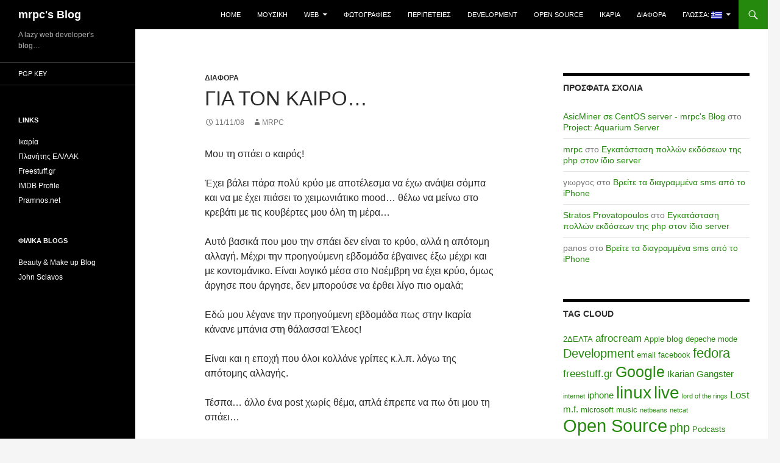

--- FILE ---
content_type: text/html; charset=UTF-8
request_url: https://mrpc.pramnos.net/2008/11/%CE%B3%CE%B9%CE%B1-%CF%84%CE%BF%CE%BD-%CE%BA%CE%B1%CE%B9%CF%81%CF%8C/
body_size: 11684
content:
<!DOCTYPE html>
<html lang="el">
<head>
	<meta charset="UTF-8">
	<meta name="viewport" content="width=device-width, initial-scale=1.0">
	<title>Για τον καιρό&#8230; | mrpc&#039;s Blog</title>
	<link rel="profile" href="https://gmpg.org/xfn/11">
	<link rel="pingback" href="https://mrpc.pramnos.net/xmlrpc.php">
	
	  <meta name='robots' content='max-image-preview:large' />
<link rel="alternate" type="application/rss+xml" title="Ροή RSS &raquo; mrpc&#039;s Blog" href="https://mrpc.pramnos.net/feed/" />
<link rel="alternate" type="application/rss+xml" title="Ροή Σχολίων &raquo; mrpc&#039;s Blog" href="https://mrpc.pramnos.net/comments/feed/" />
<link rel="alternate" title="oEmbed (JSON)" type="application/json+oembed" href="https://mrpc.pramnos.net/wp-json/oembed/1.0/embed?url=https%3A%2F%2Fmrpc.pramnos.net%2F2008%2F11%2F%25ce%25b3%25ce%25b9%25ce%25b1-%25cf%2584%25ce%25bf%25ce%25bd-%25ce%25ba%25ce%25b1%25ce%25b9%25cf%2581%25cf%258c%2F" />
<link rel="alternate" title="oEmbed (XML)" type="text/xml+oembed" href="https://mrpc.pramnos.net/wp-json/oembed/1.0/embed?url=https%3A%2F%2Fmrpc.pramnos.net%2F2008%2F11%2F%25ce%25b3%25ce%25b9%25ce%25b1-%25cf%2584%25ce%25bf%25ce%25bd-%25ce%25ba%25ce%25b1%25ce%25b9%25cf%2581%25cf%258c%2F&#038;format=xml" />
<style id='wp-img-auto-sizes-contain-inline-css'>
img:is([sizes=auto i],[sizes^="auto," i]){contain-intrinsic-size:3000px 1500px}
/*# sourceURL=wp-img-auto-sizes-contain-inline-css */
</style>
<style id='wp-emoji-styles-inline-css'>

	img.wp-smiley, img.emoji {
		display: inline !important;
		border: none !important;
		box-shadow: none !important;
		height: 1em !important;
		width: 1em !important;
		margin: 0 0.07em !important;
		vertical-align: -0.1em !important;
		background: none !important;
		padding: 0 !important;
	}
/*# sourceURL=wp-emoji-styles-inline-css */
</style>
<style id='wp-block-library-inline-css'>
:root{--wp-block-synced-color:#7a00df;--wp-block-synced-color--rgb:122,0,223;--wp-bound-block-color:var(--wp-block-synced-color);--wp-editor-canvas-background:#ddd;--wp-admin-theme-color:#007cba;--wp-admin-theme-color--rgb:0,124,186;--wp-admin-theme-color-darker-10:#006ba1;--wp-admin-theme-color-darker-10--rgb:0,107,160.5;--wp-admin-theme-color-darker-20:#005a87;--wp-admin-theme-color-darker-20--rgb:0,90,135;--wp-admin-border-width-focus:2px}@media (min-resolution:192dpi){:root{--wp-admin-border-width-focus:1.5px}}.wp-element-button{cursor:pointer}:root .has-very-light-gray-background-color{background-color:#eee}:root .has-very-dark-gray-background-color{background-color:#313131}:root .has-very-light-gray-color{color:#eee}:root .has-very-dark-gray-color{color:#313131}:root .has-vivid-green-cyan-to-vivid-cyan-blue-gradient-background{background:linear-gradient(135deg,#00d084,#0693e3)}:root .has-purple-crush-gradient-background{background:linear-gradient(135deg,#34e2e4,#4721fb 50%,#ab1dfe)}:root .has-hazy-dawn-gradient-background{background:linear-gradient(135deg,#faaca8,#dad0ec)}:root .has-subdued-olive-gradient-background{background:linear-gradient(135deg,#fafae1,#67a671)}:root .has-atomic-cream-gradient-background{background:linear-gradient(135deg,#fdd79a,#004a59)}:root .has-nightshade-gradient-background{background:linear-gradient(135deg,#330968,#31cdcf)}:root .has-midnight-gradient-background{background:linear-gradient(135deg,#020381,#2874fc)}:root{--wp--preset--font-size--normal:16px;--wp--preset--font-size--huge:42px}.has-regular-font-size{font-size:1em}.has-larger-font-size{font-size:2.625em}.has-normal-font-size{font-size:var(--wp--preset--font-size--normal)}.has-huge-font-size{font-size:var(--wp--preset--font-size--huge)}.has-text-align-center{text-align:center}.has-text-align-left{text-align:left}.has-text-align-right{text-align:right}.has-fit-text{white-space:nowrap!important}#end-resizable-editor-section{display:none}.aligncenter{clear:both}.items-justified-left{justify-content:flex-start}.items-justified-center{justify-content:center}.items-justified-right{justify-content:flex-end}.items-justified-space-between{justify-content:space-between}.screen-reader-text{border:0;clip-path:inset(50%);height:1px;margin:-1px;overflow:hidden;padding:0;position:absolute;width:1px;word-wrap:normal!important}.screen-reader-text:focus{background-color:#ddd;clip-path:none;color:#444;display:block;font-size:1em;height:auto;left:5px;line-height:normal;padding:15px 23px 14px;text-decoration:none;top:5px;width:auto;z-index:100000}html :where(.has-border-color){border-style:solid}html :where([style*=border-top-color]){border-top-style:solid}html :where([style*=border-right-color]){border-right-style:solid}html :where([style*=border-bottom-color]){border-bottom-style:solid}html :where([style*=border-left-color]){border-left-style:solid}html :where([style*=border-width]){border-style:solid}html :where([style*=border-top-width]){border-top-style:solid}html :where([style*=border-right-width]){border-right-style:solid}html :where([style*=border-bottom-width]){border-bottom-style:solid}html :where([style*=border-left-width]){border-left-style:solid}html :where(img[class*=wp-image-]){height:auto;max-width:100%}:where(figure){margin:0 0 1em}html :where(.is-position-sticky){--wp-admin--admin-bar--position-offset:var(--wp-admin--admin-bar--height,0px)}@media screen and (max-width:600px){html :where(.is-position-sticky){--wp-admin--admin-bar--position-offset:0px}}

/*# sourceURL=wp-block-library-inline-css */
</style><style id='global-styles-inline-css'>
:root{--wp--preset--aspect-ratio--square: 1;--wp--preset--aspect-ratio--4-3: 4/3;--wp--preset--aspect-ratio--3-4: 3/4;--wp--preset--aspect-ratio--3-2: 3/2;--wp--preset--aspect-ratio--2-3: 2/3;--wp--preset--aspect-ratio--16-9: 16/9;--wp--preset--aspect-ratio--9-16: 9/16;--wp--preset--color--black: #000;--wp--preset--color--cyan-bluish-gray: #abb8c3;--wp--preset--color--white: #fff;--wp--preset--color--pale-pink: #f78da7;--wp--preset--color--vivid-red: #cf2e2e;--wp--preset--color--luminous-vivid-orange: #ff6900;--wp--preset--color--luminous-vivid-amber: #fcb900;--wp--preset--color--light-green-cyan: #7bdcb5;--wp--preset--color--vivid-green-cyan: #00d084;--wp--preset--color--pale-cyan-blue: #8ed1fc;--wp--preset--color--vivid-cyan-blue: #0693e3;--wp--preset--color--vivid-purple: #9b51e0;--wp--preset--color--green: #24890d;--wp--preset--color--dark-gray: #2b2b2b;--wp--preset--color--medium-gray: #767676;--wp--preset--color--light-gray: #f5f5f5;--wp--preset--gradient--vivid-cyan-blue-to-vivid-purple: linear-gradient(135deg,rgb(6,147,227) 0%,rgb(155,81,224) 100%);--wp--preset--gradient--light-green-cyan-to-vivid-green-cyan: linear-gradient(135deg,rgb(122,220,180) 0%,rgb(0,208,130) 100%);--wp--preset--gradient--luminous-vivid-amber-to-luminous-vivid-orange: linear-gradient(135deg,rgb(252,185,0) 0%,rgb(255,105,0) 100%);--wp--preset--gradient--luminous-vivid-orange-to-vivid-red: linear-gradient(135deg,rgb(255,105,0) 0%,rgb(207,46,46) 100%);--wp--preset--gradient--very-light-gray-to-cyan-bluish-gray: linear-gradient(135deg,rgb(238,238,238) 0%,rgb(169,184,195) 100%);--wp--preset--gradient--cool-to-warm-spectrum: linear-gradient(135deg,rgb(74,234,220) 0%,rgb(151,120,209) 20%,rgb(207,42,186) 40%,rgb(238,44,130) 60%,rgb(251,105,98) 80%,rgb(254,248,76) 100%);--wp--preset--gradient--blush-light-purple: linear-gradient(135deg,rgb(255,206,236) 0%,rgb(152,150,240) 100%);--wp--preset--gradient--blush-bordeaux: linear-gradient(135deg,rgb(254,205,165) 0%,rgb(254,45,45) 50%,rgb(107,0,62) 100%);--wp--preset--gradient--luminous-dusk: linear-gradient(135deg,rgb(255,203,112) 0%,rgb(199,81,192) 50%,rgb(65,88,208) 100%);--wp--preset--gradient--pale-ocean: linear-gradient(135deg,rgb(255,245,203) 0%,rgb(182,227,212) 50%,rgb(51,167,181) 100%);--wp--preset--gradient--electric-grass: linear-gradient(135deg,rgb(202,248,128) 0%,rgb(113,206,126) 100%);--wp--preset--gradient--midnight: linear-gradient(135deg,rgb(2,3,129) 0%,rgb(40,116,252) 100%);--wp--preset--font-size--small: 13px;--wp--preset--font-size--medium: 20px;--wp--preset--font-size--large: 36px;--wp--preset--font-size--x-large: 42px;--wp--preset--spacing--20: 0.44rem;--wp--preset--spacing--30: 0.67rem;--wp--preset--spacing--40: 1rem;--wp--preset--spacing--50: 1.5rem;--wp--preset--spacing--60: 2.25rem;--wp--preset--spacing--70: 3.38rem;--wp--preset--spacing--80: 5.06rem;--wp--preset--shadow--natural: 6px 6px 9px rgba(0, 0, 0, 0.2);--wp--preset--shadow--deep: 12px 12px 50px rgba(0, 0, 0, 0.4);--wp--preset--shadow--sharp: 6px 6px 0px rgba(0, 0, 0, 0.2);--wp--preset--shadow--outlined: 6px 6px 0px -3px rgb(255, 255, 255), 6px 6px rgb(0, 0, 0);--wp--preset--shadow--crisp: 6px 6px 0px rgb(0, 0, 0);}:where(.is-layout-flex){gap: 0.5em;}:where(.is-layout-grid){gap: 0.5em;}body .is-layout-flex{display: flex;}.is-layout-flex{flex-wrap: wrap;align-items: center;}.is-layout-flex > :is(*, div){margin: 0;}body .is-layout-grid{display: grid;}.is-layout-grid > :is(*, div){margin: 0;}:where(.wp-block-columns.is-layout-flex){gap: 2em;}:where(.wp-block-columns.is-layout-grid){gap: 2em;}:where(.wp-block-post-template.is-layout-flex){gap: 1.25em;}:where(.wp-block-post-template.is-layout-grid){gap: 1.25em;}.has-black-color{color: var(--wp--preset--color--black) !important;}.has-cyan-bluish-gray-color{color: var(--wp--preset--color--cyan-bluish-gray) !important;}.has-white-color{color: var(--wp--preset--color--white) !important;}.has-pale-pink-color{color: var(--wp--preset--color--pale-pink) !important;}.has-vivid-red-color{color: var(--wp--preset--color--vivid-red) !important;}.has-luminous-vivid-orange-color{color: var(--wp--preset--color--luminous-vivid-orange) !important;}.has-luminous-vivid-amber-color{color: var(--wp--preset--color--luminous-vivid-amber) !important;}.has-light-green-cyan-color{color: var(--wp--preset--color--light-green-cyan) !important;}.has-vivid-green-cyan-color{color: var(--wp--preset--color--vivid-green-cyan) !important;}.has-pale-cyan-blue-color{color: var(--wp--preset--color--pale-cyan-blue) !important;}.has-vivid-cyan-blue-color{color: var(--wp--preset--color--vivid-cyan-blue) !important;}.has-vivid-purple-color{color: var(--wp--preset--color--vivid-purple) !important;}.has-black-background-color{background-color: var(--wp--preset--color--black) !important;}.has-cyan-bluish-gray-background-color{background-color: var(--wp--preset--color--cyan-bluish-gray) !important;}.has-white-background-color{background-color: var(--wp--preset--color--white) !important;}.has-pale-pink-background-color{background-color: var(--wp--preset--color--pale-pink) !important;}.has-vivid-red-background-color{background-color: var(--wp--preset--color--vivid-red) !important;}.has-luminous-vivid-orange-background-color{background-color: var(--wp--preset--color--luminous-vivid-orange) !important;}.has-luminous-vivid-amber-background-color{background-color: var(--wp--preset--color--luminous-vivid-amber) !important;}.has-light-green-cyan-background-color{background-color: var(--wp--preset--color--light-green-cyan) !important;}.has-vivid-green-cyan-background-color{background-color: var(--wp--preset--color--vivid-green-cyan) !important;}.has-pale-cyan-blue-background-color{background-color: var(--wp--preset--color--pale-cyan-blue) !important;}.has-vivid-cyan-blue-background-color{background-color: var(--wp--preset--color--vivid-cyan-blue) !important;}.has-vivid-purple-background-color{background-color: var(--wp--preset--color--vivid-purple) !important;}.has-black-border-color{border-color: var(--wp--preset--color--black) !important;}.has-cyan-bluish-gray-border-color{border-color: var(--wp--preset--color--cyan-bluish-gray) !important;}.has-white-border-color{border-color: var(--wp--preset--color--white) !important;}.has-pale-pink-border-color{border-color: var(--wp--preset--color--pale-pink) !important;}.has-vivid-red-border-color{border-color: var(--wp--preset--color--vivid-red) !important;}.has-luminous-vivid-orange-border-color{border-color: var(--wp--preset--color--luminous-vivid-orange) !important;}.has-luminous-vivid-amber-border-color{border-color: var(--wp--preset--color--luminous-vivid-amber) !important;}.has-light-green-cyan-border-color{border-color: var(--wp--preset--color--light-green-cyan) !important;}.has-vivid-green-cyan-border-color{border-color: var(--wp--preset--color--vivid-green-cyan) !important;}.has-pale-cyan-blue-border-color{border-color: var(--wp--preset--color--pale-cyan-blue) !important;}.has-vivid-cyan-blue-border-color{border-color: var(--wp--preset--color--vivid-cyan-blue) !important;}.has-vivid-purple-border-color{border-color: var(--wp--preset--color--vivid-purple) !important;}.has-vivid-cyan-blue-to-vivid-purple-gradient-background{background: var(--wp--preset--gradient--vivid-cyan-blue-to-vivid-purple) !important;}.has-light-green-cyan-to-vivid-green-cyan-gradient-background{background: var(--wp--preset--gradient--light-green-cyan-to-vivid-green-cyan) !important;}.has-luminous-vivid-amber-to-luminous-vivid-orange-gradient-background{background: var(--wp--preset--gradient--luminous-vivid-amber-to-luminous-vivid-orange) !important;}.has-luminous-vivid-orange-to-vivid-red-gradient-background{background: var(--wp--preset--gradient--luminous-vivid-orange-to-vivid-red) !important;}.has-very-light-gray-to-cyan-bluish-gray-gradient-background{background: var(--wp--preset--gradient--very-light-gray-to-cyan-bluish-gray) !important;}.has-cool-to-warm-spectrum-gradient-background{background: var(--wp--preset--gradient--cool-to-warm-spectrum) !important;}.has-blush-light-purple-gradient-background{background: var(--wp--preset--gradient--blush-light-purple) !important;}.has-blush-bordeaux-gradient-background{background: var(--wp--preset--gradient--blush-bordeaux) !important;}.has-luminous-dusk-gradient-background{background: var(--wp--preset--gradient--luminous-dusk) !important;}.has-pale-ocean-gradient-background{background: var(--wp--preset--gradient--pale-ocean) !important;}.has-electric-grass-gradient-background{background: var(--wp--preset--gradient--electric-grass) !important;}.has-midnight-gradient-background{background: var(--wp--preset--gradient--midnight) !important;}.has-small-font-size{font-size: var(--wp--preset--font-size--small) !important;}.has-medium-font-size{font-size: var(--wp--preset--font-size--medium) !important;}.has-large-font-size{font-size: var(--wp--preset--font-size--large) !important;}.has-x-large-font-size{font-size: var(--wp--preset--font-size--x-large) !important;}
/*# sourceURL=global-styles-inline-css */
</style>

<style id='classic-theme-styles-inline-css'>
/*! This file is auto-generated */
.wp-block-button__link{color:#fff;background-color:#32373c;border-radius:9999px;box-shadow:none;text-decoration:none;padding:calc(.667em + 2px) calc(1.333em + 2px);font-size:1.125em}.wp-block-file__button{background:#32373c;color:#fff;text-decoration:none}
/*# sourceURL=/wp-includes/css/classic-themes.min.css */
</style>
<link rel='stylesheet' id='wp-lightbox-2.min.css-css' href='https://mrpc.pramnos.net/wp-content/plugins/wp-lightbox-2/styles/lightbox.min.css?ver=1.3.4' media='all' />
<link rel='stylesheet' id='genericons-css' href='https://mrpc.pramnos.net/wp-content/themes/twentyfourteen/genericons/genericons.css?ver=20251101' media='all' />
<link rel='stylesheet' id='twentyfourteen-style-css' href='https://mrpc.pramnos.net/wp-content/themes/twentyfourteen/style.css?ver=20251202' media='all' />
<link rel='stylesheet' id='twentyfourteen-block-style-css' href='https://mrpc.pramnos.net/wp-content/themes/twentyfourteen/css/blocks.css?ver=20250715' media='all' />
<script src="https://mrpc.pramnos.net/wp-includes/js/jquery/jquery.min.js?ver=3.7.1" id="jquery-core-js"></script>
<script src="https://mrpc.pramnos.net/wp-includes/js/jquery/jquery-migrate.min.js?ver=3.4.1" id="jquery-migrate-js"></script>
<script src="https://mrpc.pramnos.net/wp-content/themes/twentyfourteen/js/functions.js?ver=20250729" id="twentyfourteen-script-js" defer data-wp-strategy="defer"></script>
<script src="https://mrpc.pramnos.net/wp-content/plugins/google-analyticator/external-tracking.min.js?ver=6.5.7" id="ga-external-tracking-js"></script>
<link rel="https://api.w.org/" href="https://mrpc.pramnos.net/wp-json/" /><link rel="alternate" title="JSON" type="application/json" href="https://mrpc.pramnos.net/wp-json/wp/v2/posts/236" /><link rel="EditURI" type="application/rsd+xml" title="RSD" href="https://mrpc.pramnos.net/xmlrpc.php?rsd" />
<meta name="generator" content="WordPress 6.9" />
<link rel="canonical" href="https://mrpc.pramnos.net/2008/11/%ce%b3%ce%b9%ce%b1-%cf%84%ce%bf%ce%bd-%ce%ba%ce%b1%ce%b9%cf%81%cf%8c/" />
<link rel='shortlink' href='https://mrpc.pramnos.net/?p=236' />
<style type="text/css">
.qtranxs_flag_el {background-image: url(https://mrpc.pramnos.net/wp-content/plugins/qtranslate-x/flags/gr.png); background-repeat: no-repeat;}
.qtranxs_flag_en {background-image: url(https://mrpc.pramnos.net/wp-content/plugins/qtranslate-x/flags/gb.png); background-repeat: no-repeat;}
</style>
<link hreflang="el" href="https://mrpc.pramnos.net/el/2008/11/%CE%B3%CE%B9%CE%B1-%CF%84%CE%BF%CE%BD-%CE%BA%CE%B1%CE%B9%CF%81%CF%8C/" rel="alternate" />
<link hreflang="en" href="https://mrpc.pramnos.net/en/2008/11/%CE%B3%CE%B9%CE%B1-%CF%84%CE%BF%CE%BD-%CE%BA%CE%B1%CE%B9%CF%81%CF%8C/" rel="alternate" />
<link hreflang="x-default" href="https://mrpc.pramnos.net/2008/11/%CE%B3%CE%B9%CE%B1-%CF%84%CE%BF%CE%BD-%CE%BA%CE%B1%CE%B9%CF%81%CF%8C/" rel="alternate" />
<meta name="generator" content="qTranslate-X 3.4.6.8" />
<style>.recentcomments a{display:inline !important;padding:0 !important;margin:0 !important;}</style><!-- Google Analytics Tracking by Google Analyticator 6.5.7 -->
<script type="text/javascript">
    var analyticsFileTypes = [];
    var analyticsOutboundPrefix = '/outgoing/';
    var analyticsDownloadsPrefix = '/download/';
    var analyticsSnippet = 'enabled';
    var analyticsEventTracking = 'ga_enable';
</script>
<script type="text/javascript">
	var _gaq = _gaq || [];
  
	_gaq.push(['_setAccount', 'UA-159360-3']);
    _gaq.push(['_addDevId', 'i9k95']); // Google Analyticator App ID with Google
	_gaq.push(['_trackPageview']);

	(function() {
		var ga = document.createElement('script'); ga.type = 'text/javascript'; ga.async = true;
		                ga.src = ('https:' == document.location.protocol ? 'https://ssl' : 'http://www') + '.google-analytics.com/ga.js';
		                var s = document.getElementsByTagName('script')[0]; s.parentNode.insertBefore(ga, s);
	})();
</script>
</head>

<body class="wp-singular post-template-default single single-post postid-236 single-format-standard wp-embed-responsive wp-theme-twentyfourteen masthead-fixed footer-widgets singular">
<a class="screen-reader-text skip-link" href="#content">
	Μετάβαση σε περιεχόμενο</a>
<div id="page" class="hfeed site">
		
	<header id="masthead" class="site-header">
		<div class="header-main">
							<h1 class="site-title"><a href="https://mrpc.pramnos.net/" rel="home" >mrpc&#039;s Blog</a></h1>
			
			<div class="search-toggle">
				<a href="#search-container" class="screen-reader-text" aria-expanded="false" aria-controls="search-container">
					Αναζήτηση				</a>
			</div>

			<nav id="primary-navigation" class="site-navigation primary-navigation">
				<button class="menu-toggle">Κύριο μενού</button>
				<div class="menu-main-menu-container"><ul id="primary-menu" class="nav-menu"><li id="menu-item-1009" class="menu-item menu-item-type-custom menu-item-object-custom menu-item-home menu-item-1009"><a href="http://mrpc.pramnos.net/">Home</a></li>
<li id="menu-item-1001" class="menu-item menu-item-type-taxonomy menu-item-object-category menu-item-1001"><a href="https://mrpc.pramnos.net/category/music/">Μουσική</a></li>
<li id="menu-item-1002" class="menu-item menu-item-type-taxonomy menu-item-object-category menu-item-has-children menu-item-1002"><a href="https://mrpc.pramnos.net/category/web/">Web</a>
<ul class="sub-menu">
	<li id="menu-item-1003" class="menu-item menu-item-type-taxonomy menu-item-object-category menu-item-1003"><a href="https://mrpc.pramnos.net/category/web/video/">Video</a></li>
	<li id="menu-item-1004" class="menu-item menu-item-type-taxonomy menu-item-object-category menu-item-1004"><a href="https://mrpc.pramnos.net/category/web/blogs/">Βlogs</a></li>
</ul>
</li>
<li id="menu-item-1006" class="menu-item menu-item-type-taxonomy menu-item-object-category menu-item-1006"><a href="https://mrpc.pramnos.net/category/photos/">Φωτογραφίες</a></li>
<li id="menu-item-1007" class="menu-item menu-item-type-taxonomy menu-item-object-category menu-item-1007"><a href="https://mrpc.pramnos.net/category/adventures/">Περιπέτειες</a></li>
<li id="menu-item-1008" class="menu-item menu-item-type-taxonomy menu-item-object-category menu-item-1008"><a href="https://mrpc.pramnos.net/category/development/">Development</a></li>
<li id="menu-item-1000" class="menu-item menu-item-type-taxonomy menu-item-object-category menu-item-1000"><a href="https://mrpc.pramnos.net/category/open-source/">Open Source</a></li>
<li id="menu-item-1005" class="menu-item menu-item-type-taxonomy menu-item-object-category menu-item-1005"><a href="https://mrpc.pramnos.net/category/ikaria/">Ικαρία</a></li>
<li id="menu-item-999" class="menu-item menu-item-type-taxonomy menu-item-object-category current-post-ancestor current-menu-parent current-post-parent menu-item-999"><a href="https://mrpc.pramnos.net/category/no-category/">Διάφορα</a></li>
<li id="menu-item-1010" class="qtranxs-lang-menu qtranxs-lang-menu-el menu-item menu-item-type-custom menu-item-object-custom menu-item-has-children menu-item-1010"><a href="#" title="Ελληνικά">Γλώσσα:&nbsp;<img src="https://mrpc.pramnos.net/wp-content/plugins/qtranslate-x/flags/gr.png" alt="Ελληνικά" /></a>
<ul class="sub-menu">
	<li id="menu-item-1011" class="qtranxs-lang-menu-item qtranxs-lang-menu-item-el menu-item menu-item-type-custom menu-item-object-custom menu-item-1011"><a href="https://mrpc.pramnos.net/el/2008/11/%CE%B3%CE%B9%CE%B1-%CF%84%CE%BF%CE%BD-%CE%BA%CE%B1%CE%B9%CF%81%CF%8C/" title="Ελληνικά"><img src="https://mrpc.pramnos.net/wp-content/plugins/qtranslate-x/flags/gr.png" alt="Ελληνικά" />&nbsp;Ελληνικά</a></li>
	<li id="menu-item-1012" class="qtranxs-lang-menu-item qtranxs-lang-menu-item-en menu-item menu-item-type-custom menu-item-object-custom menu-item-1012"><a href="https://mrpc.pramnos.net/en/2008/11/%CE%B3%CE%B9%CE%B1-%CF%84%CE%BF%CE%BD-%CE%BA%CE%B1%CE%B9%CF%81%CF%8C/" title="English"><img src="https://mrpc.pramnos.net/wp-content/plugins/qtranslate-x/flags/gb.png" alt="English" />&nbsp;English</a></li>
</ul>
</li>
</ul></div>			</nav>
		</div>

		<div id="search-container" class="search-box-wrapper hide">
			<div class="search-box">
				<form role="search" method="get" class="search-form" action="https://mrpc.pramnos.net/">
				<label>
					<span class="screen-reader-text">Αναζήτηση για:</span>
					<input type="search" class="search-field" placeholder="Αναζήτηση&hellip;" value="" name="s" />
				</label>
				<input type="submit" class="search-submit" value="Αναζήτηση" />
			</form>			</div>
		</div>
	</header><!-- #masthead -->

	<div id="main" class="site-main">

	<div id="primary" class="content-area">
		<div id="content" class="site-content" role="main">
			
<article id="post-236" class="post-236 post type-post status-publish format-standard hentry category-no-category tag-ikaria tag-215">
	
	<header class="entry-header">
				<div class="entry-meta">
			<span class="cat-links"><a href="https://mrpc.pramnos.net/category/no-category/" rel="category tag">Διάφορα</a></span>
		</div>
			<h1 class="entry-title">Για τον καιρό&#8230;</h1>
		<div class="entry-meta">
			<span class="entry-date"><a href="https://mrpc.pramnos.net/2008/11/%ce%b3%ce%b9%ce%b1-%cf%84%ce%bf%ce%bd-%ce%ba%ce%b1%ce%b9%cf%81%cf%8c/" rel="bookmark"><time class="entry-date" datetime="2008-11-11T16:17:14+00:00">11/11/08</time></a></span> <span class="byline"><span class="author vcard"><a class="url fn n" href="https://mrpc.pramnos.net/author/mrpc/" rel="author">mrpc</a></span></span>		</div><!-- .entry-meta -->
	</header><!-- .entry-header -->

		<div class="entry-content">
		<p>Μου τη σπάει ο καιρός!</p>
<p>Έχει βάλει πάρα πολύ κρύο με αποτέλεσμα να έχω ανάψει σόμπα και να με έχει πιάσει το χειμωνιάτικο mood&#8230; θέλω να μείνω στο κρεβάτι με τις κουβέρτες μου όλη τη μέρα&#8230;</p>
<p>Αυτό βασικά που μου την σπάει δεν είναι το κρύο, αλλά η απότομη αλλαγή. Μέχρι την προηγούμενη εβδομάδα έβγαινες έξω μέχρι και με κοντομάνικο. Είναι λογικό μέσα στο Νοέμβρη να έχει κρύο, όμως άργησε που άργησε, δεν μπορούσε να έρθει λίγο πιο ομαλά;</p>
<p>Εδώ μου λέγανε την προηγούμενη εβδομάδα πως στην Ικαρία κάνανε μπάνια στη θάλασσα! Έλεος!</p>
<p>Είναι και η εποχή που όλοι κολλάνε γρίπες κ.λ.π. λόγω της απότομης αλλαγής.</p>
<p>Τέσπα&#8230; άλλο ένα post χωρίς θέμα, απλά έπρεπε να πω ότι μου τη σπάει&#8230;</p>
	</div><!-- .entry-content -->
	
	<footer class="entry-meta"><span class="tag-links"><a href="https://mrpc.pramnos.net/tag/ikaria/" rel="tag">Ικαρία</a><a href="https://mrpc.pramnos.net/tag/%ce%ba%ce%b1%ce%b9%cf%81%cf%8c%cf%82/" rel="tag">καιρός</a></span></footer></article><!-- #post-236 -->
		<nav class="navigation post-navigation">
		<h1 class="screen-reader-text">
			Πλοήγηση άρθρων		</h1>
		<div class="nav-links">
			<a href="https://mrpc.pramnos.net/2008/11/digital-technology-expo-2008/" rel="prev"><span class="meta-nav">Προηγούμενες δημοσιεύσεις</span>Digital Technology Expo 2008</a><a href="https://mrpc.pramnos.net/2008/11/%ce%b4%ce%b9%ce%ac%cf%86%ce%b1%ce%bd%ce%b1-%ce%ba%cf%81%ce%af%ce%bd%ce%b1-%cf%84%ce%b1-%ce%b3%ce%bb%cf%85%ce%ba%ce%ac-%ce%b1%cf%80%ce%b5%ce%bb%cf%80%ce%b9%cf%83%ce%bc%ce%ad%ce%bd%ce%b1-%cf%83%ce%bf/" rel="next"><span class="meta-nav">Επόμενες δημοσιεύσεις</span>Διάφανα Κρίνα &#8211; Τα γλυκά απελπισμένα σου αντίο</a>			</div><!-- .nav-links -->
		</nav><!-- .navigation -->
				</div><!-- #content -->
	</div><!-- #primary -->

<div id="content-sidebar" class="content-sidebar widget-area" role="complementary">
	<aside id="recent-comments-2" class="widget widget_recent_comments"><h1 class="widget-title">Πρόσφατα σχόλια</h1><nav aria-label="Πρόσφατα σχόλια"><ul id="recentcomments"><li class="recentcomments"><span class="comment-author-link"><a href="http://mrpc.pramnos.net/2013/11/asicminer-in-centos-server/" class="url" rel="ugc">AsicMiner σε CentOS server - mrpc&#039;s Blog</a></span> στο <a href="https://mrpc.pramnos.net/2013/08/project-aquarium-server/comment-page-1/#comment-12483">Project: Aquarium Server</a></li><li class="recentcomments"><span class="comment-author-link"><a href="http://www.pramnos.net" class="url" rel="ugc external nofollow">mrpc</a></span> στο <a href="https://mrpc.pramnos.net/2013/08/multiple-php-versions-on-the-same-server/comment-page-1/#comment-10304">Εγκατάσταση πολλών εκδόσεων της php στον ίδιο server</a></li><li class="recentcomments"><span class="comment-author-link">γιωργος</span> στο <a href="https://mrpc.pramnos.net/2010/06/%ce%b2%cf%81%ce%b5%ce%af%cf%84%ce%b5-%cf%84%ce%b1-%ce%b4%ce%b9%ce%b1%ce%b3%cf%81%ce%b1%ce%bc%ce%bc%ce%ad%ce%bd%ce%b1-sms-%ce%b1%cf%80%cf%8c-%cf%84%ce%bf-iphone/comment-page-1/#comment-10261">Βρείτε τα διαγραμμένα sms από το iPhone</a></li><li class="recentcomments"><span class="comment-author-link"><a href="http://stratosprovatopoulos.com" class="url" rel="ugc external nofollow">Stratos Provatopoulos</a></span> στο <a href="https://mrpc.pramnos.net/2013/08/multiple-php-versions-on-the-same-server/comment-page-1/#comment-10092">Εγκατάσταση πολλών εκδόσεων της php στον ίδιο server</a></li><li class="recentcomments"><span class="comment-author-link">panos</span> στο <a href="https://mrpc.pramnos.net/2010/06/%ce%b2%cf%81%ce%b5%ce%af%cf%84%ce%b5-%cf%84%ce%b1-%ce%b4%ce%b9%ce%b1%ce%b3%cf%81%ce%b1%ce%bc%ce%bc%ce%ad%ce%bd%ce%b1-sms-%ce%b1%cf%80%cf%8c-%cf%84%ce%bf-iphone/comment-page-1/#comment-7658">Βρείτε τα διαγραμμένα sms από το iPhone</a></li></ul></nav></aside><aside id="tag_cloud-2" class="widget widget_tag_cloud"><h1 class="widget-title">Tag Cloud</h1><nav aria-label="Tag Cloud"><div class="tagcloud"><ul class='wp-tag-cloud' role='list'>
	<li><a href="https://mrpc.pramnos.net/tag/2delta/" class="tag-cloud-link tag-link-399 tag-link-position-1" style="font-size: 9.4177215189873pt;" aria-label="2ΔΕΛΤΑ (5 στοιχεία)">2ΔΕΛΤΑ</a></li>
	<li><a href="https://mrpc.pramnos.net/tag/afrocream/" class="tag-cloud-link tag-link-471 tag-link-position-2" style="font-size: 12.430379746835pt;" aria-label="afrocream (8 στοιχεία)">afrocream</a></li>
	<li><a href="https://mrpc.pramnos.net/tag/apple/" class="tag-cloud-link tag-link-4 tag-link-position-3" style="font-size: 9.4177215189873pt;" aria-label="Apple (5 στοιχεία)">Apple</a></li>
	<li><a href="https://mrpc.pramnos.net/tag/blog/" class="tag-cloud-link tag-link-145 tag-link-position-4" style="font-size: 10.658227848101pt;" aria-label="blog (6 στοιχεία)">blog</a></li>
	<li><a href="https://mrpc.pramnos.net/tag/depeche-mode/" class="tag-cloud-link tag-link-277 tag-link-position-5" style="font-size: 9.4177215189873pt;" aria-label="depeche mode (5 στοιχεία)">depeche mode</a></li>
	<li><a href="https://mrpc.pramnos.net/tag/development/" class="tag-cloud-link tag-link-549 tag-link-position-6" style="font-size: 15.26582278481pt;" aria-label="Development (12 στοιχεία)">Development</a></li>
	<li><a href="https://mrpc.pramnos.net/tag/email/" class="tag-cloud-link tag-link-244 tag-link-position-7" style="font-size: 9.4177215189873pt;" aria-label="email (5 στοιχεία)">email</a></li>
	<li><a href="https://mrpc.pramnos.net/tag/facebook/" class="tag-cloud-link tag-link-20 tag-link-position-8" style="font-size: 9.4177215189873pt;" aria-label="facebook (5 στοιχεία)">facebook</a></li>
	<li><a href="https://mrpc.pramnos.net/tag/fedora/" class="tag-cloud-link tag-link-21 tag-link-position-9" style="font-size: 16.506329113924pt;" aria-label="fedora (14 στοιχεία)">fedora</a></li>
	<li><a href="https://mrpc.pramnos.net/tag/freestuffgr/" class="tag-cloud-link tag-link-25 tag-link-position-10" style="font-size: 12.430379746835pt;" aria-label="freestuff.gr (8 στοιχεία)">freestuff.gr</a></li>
	<li><a href="https://mrpc.pramnos.net/tag/google/" class="tag-cloud-link tag-link-550 tag-link-position-11" style="font-size: 18.987341772152pt;" aria-label="Google (20 στοιχεία)">Google</a></li>
	<li><a href="https://mrpc.pramnos.net/tag/ikarian-gangster/" class="tag-cloud-link tag-link-30 tag-link-position-12" style="font-size: 11.544303797468pt;" aria-label="Ikarian Gangster (7 στοιχεία)">Ikarian Gangster</a></li>
	<li><a href="https://mrpc.pramnos.net/tag/internet/" class="tag-cloud-link tag-link-31 tag-link-position-13" style="font-size: 8pt;" aria-label="internet (4 στοιχεία)">internet</a></li>
	<li><a href="https://mrpc.pramnos.net/tag/iphone/" class="tag-cloud-link tag-link-32 tag-link-position-14" style="font-size: 11.544303797468pt;" aria-label="iphone (7 στοιχεία)">iphone</a></li>
	<li><a href="https://mrpc.pramnos.net/tag/linux/" class="tag-cloud-link tag-link-96 tag-link-position-15" style="font-size: 21.291139240506pt;" aria-label="linux (27 στοιχεία)">linux</a></li>
	<li><a href="https://mrpc.pramnos.net/tag/live/" class="tag-cloud-link tag-link-97 tag-link-position-16" style="font-size: 20.936708860759pt;" aria-label="live (26 στοιχεία)">live</a></li>
	<li><a href="https://mrpc.pramnos.net/tag/lord-of-the-rings/" class="tag-cloud-link tag-link-98 tag-link-position-17" style="font-size: 8pt;" aria-label="lord of the rings (4 στοιχεία)">lord of the rings</a></li>
	<li><a href="https://mrpc.pramnos.net/tag/lost/" class="tag-cloud-link tag-link-272 tag-link-position-18" style="font-size: 12.430379746835pt;" aria-label="Lost (8 στοιχεία)">Lost</a></li>
	<li><a href="https://mrpc.pramnos.net/tag/m-f/" class="tag-cloud-link tag-link-410 tag-link-position-19" style="font-size: 11.544303797468pt;" aria-label="m.f. (7 στοιχεία)">m.f.</a></li>
	<li><a href="https://mrpc.pramnos.net/tag/microsoft/" class="tag-cloud-link tag-link-104 tag-link-position-20" style="font-size: 9.4177215189873pt;" aria-label="microsoft (5 στοιχεία)">microsoft</a></li>
	<li><a href="https://mrpc.pramnos.net/tag/music/" class="tag-cloud-link tag-link-422 tag-link-position-21" style="font-size: 9.4177215189873pt;" aria-label="music (5 στοιχεία)">music</a></li>
	<li><a href="https://mrpc.pramnos.net/tag/netbeans-2/" class="tag-cloud-link tag-link-474 tag-link-position-22" style="font-size: 8pt;" aria-label="netbeans (4 στοιχεία)">netbeans</a></li>
	<li><a href="https://mrpc.pramnos.net/tag/netcat/" class="tag-cloud-link tag-link-476 tag-link-position-23" style="font-size: 8pt;" aria-label="netcat (4 στοιχεία)">netcat</a></li>
	<li><a href="https://mrpc.pramnos.net/tag/open-source/" class="tag-cloud-link tag-link-551 tag-link-position-24" style="font-size: 21.822784810127pt;" aria-label="Open Source (29 στοιχεία)">Open Source</a></li>
	<li><a href="https://mrpc.pramnos.net/tag/php/" class="tag-cloud-link tag-link-552 tag-link-position-25" style="font-size: 14.73417721519pt;" aria-label="php (11 στοιχεία)">php</a></li>
	<li><a href="https://mrpc.pramnos.net/tag/podcast/" class="tag-cloud-link tag-link-553 tag-link-position-26" style="font-size: 9.4177215189873pt;" aria-label="Podcasts (5 στοιχεία)">Podcasts</a></li>
	<li><a href="https://mrpc.pramnos.net/tag/pramnos/" class="tag-cloud-link tag-link-554 tag-link-position-27" style="font-size: 11.544303797468pt;" aria-label="Pramnos.net (7 στοιχεία)">Pramnos.net</a></li>
	<li><a href="https://mrpc.pramnos.net/tag/slayer/" class="tag-cloud-link tag-link-416 tag-link-position-28" style="font-size: 9.4177215189873pt;" aria-label="Slayer (5 στοιχεία)">Slayer</a></li>
	<li><a href="https://mrpc.pramnos.net/tag/spam/" class="tag-cloud-link tag-link-121 tag-link-position-29" style="font-size: 10.658227848101pt;" aria-label="spam (6 στοιχεία)">spam</a></li>
	<li><a href="https://mrpc.pramnos.net/tag/terra-vibe/" class="tag-cloud-link tag-link-282 tag-link-position-30" style="font-size: 9.4177215189873pt;" aria-label="terra vibe (5 στοιχεία)">terra vibe</a></li>
	<li><a href="https://mrpc.pramnos.net/tag/tolkien/" class="tag-cloud-link tag-link-127 tag-link-position-31" style="font-size: 10.658227848101pt;" aria-label="tolkien (6 στοιχεία)">tolkien</a></li>
	<li><a href="https://mrpc.pramnos.net/tag/video/" class="tag-cloud-link tag-link-555 tag-link-position-32" style="font-size: 18.632911392405pt;" aria-label="Video (19 στοιχεία)">Video</a></li>
	<li><a href="https://mrpc.pramnos.net/tag/vivodi/" class="tag-cloud-link tag-link-149 tag-link-position-33" style="font-size: 10.658227848101pt;" aria-label="vivodi (6 στοιχεία)">vivodi</a></li>
	<li><a href="https://mrpc.pramnos.net/tag/windows/" class="tag-cloud-link tag-link-141 tag-link-position-34" style="font-size: 12.430379746835pt;" aria-label="windows (8 στοιχεία)">windows</a></li>
	<li><a href="https://mrpc.pramnos.net/tag/wordpress/" class="tag-cloud-link tag-link-144 tag-link-position-35" style="font-size: 11.544303797468pt;" aria-label="wordpress (7 στοιχεία)">wordpress</a></li>
	<li><a href="https://mrpc.pramnos.net/tag/wow/" class="tag-cloud-link tag-link-161 tag-link-position-36" style="font-size: 10.658227848101pt;" aria-label="Wow (6 στοιχεία)">Wow</a></li>
	<li><a href="https://mrpc.pramnos.net/tag/youtube/" class="tag-cloud-link tag-link-143 tag-link-position-37" style="font-size: 11.544303797468pt;" aria-label="youtube (7 στοιχεία)">youtube</a></li>
	<li><a href="https://mrpc.pramnos.net/tag/%ce%b4%ce%b9%ce%ac%cf%86%ce%b1%ce%bd%ce%b1-%ce%ba%cf%81%ce%af%ce%bd%ce%b1/" class="tag-cloud-link tag-link-216 tag-link-position-38" style="font-size: 8pt;" aria-label="Διάφανα Κρίνα (4 στοιχεία)">Διάφανα Κρίνα</a></li>
	<li><a href="https://mrpc.pramnos.net/tag/ikaria/" class="tag-cloud-link tag-link-59 tag-link-position-39" style="font-size: 21.822784810127pt;" aria-label="Ικαρία (29 στοιχεία)">Ικαρία</a></li>
	<li><a href="https://mrpc.pramnos.net/tag/%ce%bc%ce%bf%cf%85%cf%83%ce%b9%ce%ba%ce%ae/" class="tag-cloud-link tag-link-63 tag-link-position-40" style="font-size: 22pt;" aria-label="Μουσική (30 στοιχεία)">Μουσική</a></li>
	<li><a href="https://mrpc.pramnos.net/tag/purchases/" class="tag-cloud-link tag-link-73 tag-link-position-41" style="font-size: 10.658227848101pt;" aria-label="αγορές (6 στοιχεία)">αγορές</a></li>
	<li><a href="https://mrpc.pramnos.net/tag/contest/" class="tag-cloud-link tag-link-83 tag-link-position-42" style="font-size: 9.4177215189873pt;" aria-label="διαγωνισμός (5 στοιχεία)">διαγωνισμός</a></li>
	<li><a href="https://mrpc.pramnos.net/tag/holidays/" class="tag-cloud-link tag-link-84 tag-link-position-43" style="font-size: 11.544303797468pt;" aria-label="διακοπές (7 στοιχεία)">διακοπές</a></li>
	<li><a href="https://mrpc.pramnos.net/tag/advertisment/" class="tag-cloud-link tag-link-82 tag-link-position-44" style="font-size: 9.4177215189873pt;" aria-label="διαφήμιση (5 στοιχεία)">διαφήμιση</a></li>
	<li><a href="https://mrpc.pramnos.net/tag/concert/" class="tag-cloud-link tag-link-283 tag-link-position-45" style="font-size: 9.4177215189873pt;" aria-label="συναυλία (5 στοιχεία)">συναυλία</a></li>
</ul>
</div>
</nav></aside></div><!-- #content-sidebar -->
<div id="secondary">
		<h2 class="site-description">A lazy web developer&#039;s blog&#8230;</h2>
	
		<nav class="navigation site-navigation secondary-navigation">
		<div class="menu-left-menu-container"><ul id="menu-left-menu" class="menu"><li id="menu-item-1092" class="menu-item menu-item-type-post_type menu-item-object-page menu-item-1092"><a href="https://mrpc.pramnos.net/pgp-key/">PGP Key</a></li>
</ul></div>	</nav>
	
		<div id="primary-sidebar" class="primary-sidebar widget-area" role="complementary">
		<aside id="linkcat-146" class="widget widget_links"><h1 class="widget-title">Links</h1>
	<ul class='xoxo blogroll'>
<li><a href="http://www.nikaria.gr" rel="me" title="Ο πληρέστερος οδηγός για την Ικαρία" target="_blank">Ικαρία</a></li>
<li><a href="http://planet.ellak.gr/" title="Όλα τα ελληνικά blog σχετικά με το Ελεύθερο/ανοιχτό λογισμικό" target="_blank">Πλανήτης ΕΛ/ΛΑΚ</a></li>
<li><a href="http://www.freestuff.gr" title="Τεχνολογική κοινότητα, forum ανταλλαγής γνώσεων" target="_blank">Freestuff.gr</a></li>
<li><a href="http://www.imdb.com/name/nm4852994/" title="Το προφίλ μου στο imdb" target="_blank">IMDB Profile</a></li>
<li><a href="http://www.pramnos.net" rel="me" title="Pramnos.net Tech Community">Pramnos.net</a></li>

	</ul>
</aside>
<aside id="linkcat-2" class="widget widget_links"><h1 class="widget-title">Φιλικά Blogs</h1>
	<ul class='xoxo blogroll'>
<li><a href="http://www.beautymakeup.gr" rel="friend met co-resident muse crush sweetheart" title="Make up και αισθητική" target="_blank">Beauty &amp; Make up Blog</a></li>
<li><a href="http://www.jsclavos.com/" rel="friend met" title="Γιάννης Σκλάβος" target="_blank">John Sclavos</a></li>

	</ul>
</aside>
	</div><!-- #primary-sidebar -->
	</div><!-- #secondary -->

		</div><!-- #main -->

		<footer id="colophon" class="site-footer">

			
<div id="supplementary">
	<div id="footer-sidebar" class="footer-sidebar widget-area" role="complementary">
		<aside id="categories-3" class="widget widget_categories"><h1 class="widget-title">Kατηγορίες</h1><nav aria-label="Kατηγορίες">
			<ul>
					<li class="cat-item cat-item-15"><a href="https://mrpc.pramnos.net/category/development/">Development</a>
</li>
	<li class="cat-item cat-item-28"><a href="https://mrpc.pramnos.net/category/web/google/">Google</a>
</li>
	<li class="cat-item cat-item-473"><a href="https://mrpc.pramnos.net/category/open-source/netbeans/">Netbeans</a>
</li>
	<li class="cat-item cat-item-109"><a href="https://mrpc.pramnos.net/category/open-source/">Open Source</a>
</li>
	<li class="cat-item cat-item-110"><a href="https://mrpc.pramnos.net/category/development/php/">php</a>
</li>
	<li class="cat-item cat-item-112"><a href="https://mrpc.pramnos.net/category/web/podcast/">Podcasts</a>
</li>
	<li class="cat-item cat-item-113"><a href="https://mrpc.pramnos.net/category/pramnos/">Pramnos.net</a>
</li>
	<li class="cat-item cat-item-133"><a href="https://mrpc.pramnos.net/category/web/video/">Video</a>
</li>
	<li class="cat-item cat-item-136"><a href="https://mrpc.pramnos.net/category/web/">Web</a>
</li>
	<li class="cat-item cat-item-137"><a href="https://mrpc.pramnos.net/category/development/web-design/">web design</a>
</li>
	<li class="cat-item cat-item-138"><a href="https://mrpc.pramnos.net/category/development/web-development/">web development</a>
</li>
	<li class="cat-item cat-item-7"><a href="https://mrpc.pramnos.net/category/web/blogs/">Βlogs</a>
</li>
	<li class="cat-item cat-item-1"><a href="https://mrpc.pramnos.net/category/no-category/">Διάφορα</a>
</li>
	<li class="cat-item cat-item-545"><a href="https://mrpc.pramnos.net/category/ikaria/">Ικαρία</a>
</li>
	<li class="cat-item cat-item-544"><a href="https://mrpc.pramnos.net/category/music/">Μουσική</a>
</li>
	<li class="cat-item cat-item-147"><a href="https://mrpc.pramnos.net/category/adventures/">Περιπέτειες</a>
</li>
	<li class="cat-item cat-item-47"><a href="https://mrpc.pramnos.net/category/photos/">Φωτογραφίες</a>
</li>
			</ul>

			</nav></aside><aside id="meta-3" class="widget widget_meta"><h1 class="widget-title">Μεταστοιχεία</h1><nav aria-label="Μεταστοιχεία">
		<ul>
						<li><a href="https://mrpc.pramnos.net/wp-login.php">Σύνδεση</a></li>
			<li><a href="https://mrpc.pramnos.net/feed/">Ροή καταχωρίσεων</a></li>
			<li><a href="https://mrpc.pramnos.net/comments/feed/">Ροή σχολίων</a></li>

			<li><a href="https://wordpress.org/">WordPress.org</a></li>
		</ul>

		</nav></aside>	</div><!-- #footer-sidebar -->
</div><!-- #supplementary -->

			<div class="site-info">
												<a href="https://wordpress.org/" class="imprint">
					Κατασκευασμένο με WordPress				</a>
			</div><!-- .site-info -->
		</footer><!-- #colophon -->
	</div><!-- #page -->

	<script type="speculationrules">
{"prefetch":[{"source":"document","where":{"and":[{"href_matches":"/*"},{"not":{"href_matches":["/wp-*.php","/wp-admin/*","/wp-content/uploads/*","/wp-content/*","/wp-content/plugins/*","/wp-content/themes/twentyfourteen/*","/*\\?(.+)"]}},{"not":{"selector_matches":"a[rel~=\"nofollow\"]"}},{"not":{"selector_matches":".no-prefetch, .no-prefetch a"}}]},"eagerness":"conservative"}]}
</script>
<script id="wp-jquery-lightbox-js-extra">
var JQLBSettings = {"fitToScreen":"1","resizeSpeed":"400","displayDownloadLink":"0","navbarOnTop":"0","loopImages":"","resizeCenter":"","marginSize":"0","linkTarget":"_self","help":"","prevLinkTitle":"previous image","nextLinkTitle":"next image","prevLinkText":"\u00ab Previous","nextLinkText":"Next \u00bb","closeTitle":"close image gallery","image":"Image ","of":" of ","download":"Download","jqlb_overlay_opacity":"80","jqlb_overlay_color":"#000000","jqlb_overlay_close":"1","jqlb_border_width":"10","jqlb_border_color":"#ffffff","jqlb_border_radius":"0","jqlb_image_info_background_transparency":"100","jqlb_image_info_bg_color":"#ffffff","jqlb_image_info_text_color":"#000000","jqlb_image_info_text_fontsize":"10","jqlb_show_text_for_image":"1","jqlb_next_image_title":"next image","jqlb_previous_image_title":"previous image","jqlb_next_button_image":"https://mrpc.pramnos.net/wp-content/plugins/wp-lightbox-2/styles/images/next.gif","jqlb_previous_button_image":"https://mrpc.pramnos.net/wp-content/plugins/wp-lightbox-2/styles/images/prev.gif","jqlb_maximum_width":"","jqlb_maximum_height":"","jqlb_show_close_button":"1","jqlb_close_image_title":"close image gallery","jqlb_close_image_max_heght":"22","jqlb_image_for_close_lightbox":"https://mrpc.pramnos.net/wp-content/plugins/wp-lightbox-2/styles/images/closelabel.gif","jqlb_keyboard_navigation":"1","jqlb_popup_size_fix":"0"};
//# sourceURL=wp-jquery-lightbox-js-extra
</script>
<script src="https://mrpc.pramnos.net/wp-content/plugins/wp-lightbox-2/js/dist/wp-lightbox-2.min.js?ver=1.3.4.1" id="wp-jquery-lightbox-js"></script>
<script src="https://mrpc.pramnos.net/wp-includes/js/imagesloaded.min.js?ver=5.0.0" id="imagesloaded-js"></script>
<script src="https://mrpc.pramnos.net/wp-includes/js/masonry.min.js?ver=4.2.2" id="masonry-js"></script>
<script src="https://mrpc.pramnos.net/wp-includes/js/jquery/jquery.masonry.min.js?ver=3.1.2b" id="jquery-masonry-js"></script>
<script id="wp-emoji-settings" type="application/json">
{"baseUrl":"https://s.w.org/images/core/emoji/17.0.2/72x72/","ext":".png","svgUrl":"https://s.w.org/images/core/emoji/17.0.2/svg/","svgExt":".svg","source":{"concatemoji":"https://mrpc.pramnos.net/wp-includes/js/wp-emoji-release.min.js?ver=6.9"}}
</script>
<script type="module">
/*! This file is auto-generated */
const a=JSON.parse(document.getElementById("wp-emoji-settings").textContent),o=(window._wpemojiSettings=a,"wpEmojiSettingsSupports"),s=["flag","emoji"];function i(e){try{var t={supportTests:e,timestamp:(new Date).valueOf()};sessionStorage.setItem(o,JSON.stringify(t))}catch(e){}}function c(e,t,n){e.clearRect(0,0,e.canvas.width,e.canvas.height),e.fillText(t,0,0);t=new Uint32Array(e.getImageData(0,0,e.canvas.width,e.canvas.height).data);e.clearRect(0,0,e.canvas.width,e.canvas.height),e.fillText(n,0,0);const a=new Uint32Array(e.getImageData(0,0,e.canvas.width,e.canvas.height).data);return t.every((e,t)=>e===a[t])}function p(e,t){e.clearRect(0,0,e.canvas.width,e.canvas.height),e.fillText(t,0,0);var n=e.getImageData(16,16,1,1);for(let e=0;e<n.data.length;e++)if(0!==n.data[e])return!1;return!0}function u(e,t,n,a){switch(t){case"flag":return n(e,"\ud83c\udff3\ufe0f\u200d\u26a7\ufe0f","\ud83c\udff3\ufe0f\u200b\u26a7\ufe0f")?!1:!n(e,"\ud83c\udde8\ud83c\uddf6","\ud83c\udde8\u200b\ud83c\uddf6")&&!n(e,"\ud83c\udff4\udb40\udc67\udb40\udc62\udb40\udc65\udb40\udc6e\udb40\udc67\udb40\udc7f","\ud83c\udff4\u200b\udb40\udc67\u200b\udb40\udc62\u200b\udb40\udc65\u200b\udb40\udc6e\u200b\udb40\udc67\u200b\udb40\udc7f");case"emoji":return!a(e,"\ud83e\u1fac8")}return!1}function f(e,t,n,a){let r;const o=(r="undefined"!=typeof WorkerGlobalScope&&self instanceof WorkerGlobalScope?new OffscreenCanvas(300,150):document.createElement("canvas")).getContext("2d",{willReadFrequently:!0}),s=(o.textBaseline="top",o.font="600 32px Arial",{});return e.forEach(e=>{s[e]=t(o,e,n,a)}),s}function r(e){var t=document.createElement("script");t.src=e,t.defer=!0,document.head.appendChild(t)}a.supports={everything:!0,everythingExceptFlag:!0},new Promise(t=>{let n=function(){try{var e=JSON.parse(sessionStorage.getItem(o));if("object"==typeof e&&"number"==typeof e.timestamp&&(new Date).valueOf()<e.timestamp+604800&&"object"==typeof e.supportTests)return e.supportTests}catch(e){}return null}();if(!n){if("undefined"!=typeof Worker&&"undefined"!=typeof OffscreenCanvas&&"undefined"!=typeof URL&&URL.createObjectURL&&"undefined"!=typeof Blob)try{var e="postMessage("+f.toString()+"("+[JSON.stringify(s),u.toString(),c.toString(),p.toString()].join(",")+"));",a=new Blob([e],{type:"text/javascript"});const r=new Worker(URL.createObjectURL(a),{name:"wpTestEmojiSupports"});return void(r.onmessage=e=>{i(n=e.data),r.terminate(),t(n)})}catch(e){}i(n=f(s,u,c,p))}t(n)}).then(e=>{for(const n in e)a.supports[n]=e[n],a.supports.everything=a.supports.everything&&a.supports[n],"flag"!==n&&(a.supports.everythingExceptFlag=a.supports.everythingExceptFlag&&a.supports[n]);var t;a.supports.everythingExceptFlag=a.supports.everythingExceptFlag&&!a.supports.flag,a.supports.everything||((t=a.source||{}).concatemoji?r(t.concatemoji):t.wpemoji&&t.twemoji&&(r(t.twemoji),r(t.wpemoji)))});
//# sourceURL=https://mrpc.pramnos.net/wp-includes/js/wp-emoji-loader.min.js
</script>
</body>
</html>
